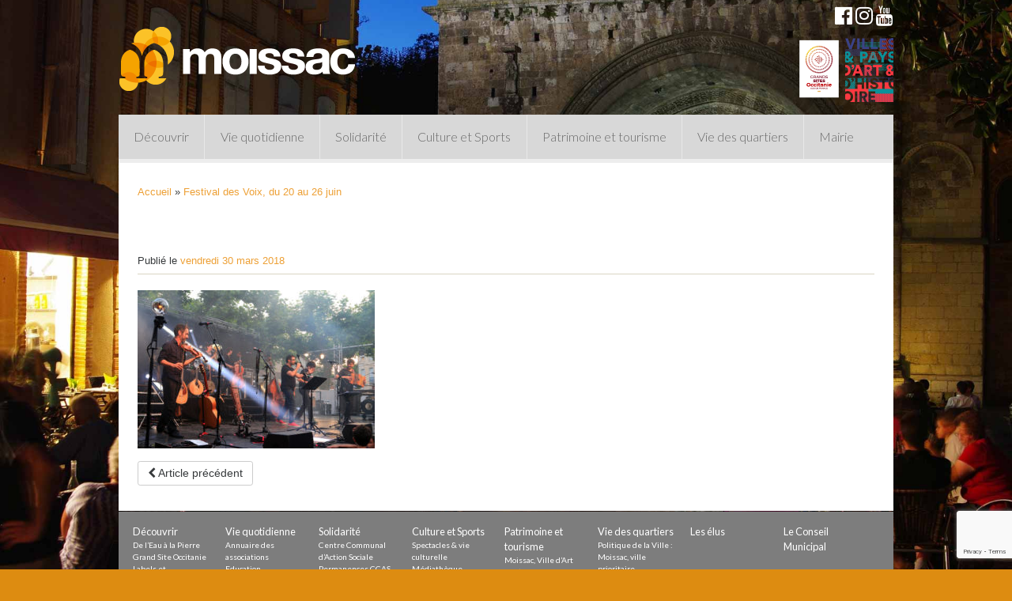

--- FILE ---
content_type: text/html; charset=utf-8
request_url: https://www.google.com/recaptcha/api2/anchor?ar=1&k=6LcrmMcZAAAAAJykUCz520xYqFsRtsYjqRdT4juE&co=aHR0cHM6Ly93d3cubW9pc3NhYy5mcjo0NDM.&hl=en&v=PoyoqOPhxBO7pBk68S4YbpHZ&size=invisible&anchor-ms=20000&execute-ms=30000&cb=i4aovor2obfe
body_size: 48859
content:
<!DOCTYPE HTML><html dir="ltr" lang="en"><head><meta http-equiv="Content-Type" content="text/html; charset=UTF-8">
<meta http-equiv="X-UA-Compatible" content="IE=edge">
<title>reCAPTCHA</title>
<style type="text/css">
/* cyrillic-ext */
@font-face {
  font-family: 'Roboto';
  font-style: normal;
  font-weight: 400;
  font-stretch: 100%;
  src: url(//fonts.gstatic.com/s/roboto/v48/KFO7CnqEu92Fr1ME7kSn66aGLdTylUAMa3GUBHMdazTgWw.woff2) format('woff2');
  unicode-range: U+0460-052F, U+1C80-1C8A, U+20B4, U+2DE0-2DFF, U+A640-A69F, U+FE2E-FE2F;
}
/* cyrillic */
@font-face {
  font-family: 'Roboto';
  font-style: normal;
  font-weight: 400;
  font-stretch: 100%;
  src: url(//fonts.gstatic.com/s/roboto/v48/KFO7CnqEu92Fr1ME7kSn66aGLdTylUAMa3iUBHMdazTgWw.woff2) format('woff2');
  unicode-range: U+0301, U+0400-045F, U+0490-0491, U+04B0-04B1, U+2116;
}
/* greek-ext */
@font-face {
  font-family: 'Roboto';
  font-style: normal;
  font-weight: 400;
  font-stretch: 100%;
  src: url(//fonts.gstatic.com/s/roboto/v48/KFO7CnqEu92Fr1ME7kSn66aGLdTylUAMa3CUBHMdazTgWw.woff2) format('woff2');
  unicode-range: U+1F00-1FFF;
}
/* greek */
@font-face {
  font-family: 'Roboto';
  font-style: normal;
  font-weight: 400;
  font-stretch: 100%;
  src: url(//fonts.gstatic.com/s/roboto/v48/KFO7CnqEu92Fr1ME7kSn66aGLdTylUAMa3-UBHMdazTgWw.woff2) format('woff2');
  unicode-range: U+0370-0377, U+037A-037F, U+0384-038A, U+038C, U+038E-03A1, U+03A3-03FF;
}
/* math */
@font-face {
  font-family: 'Roboto';
  font-style: normal;
  font-weight: 400;
  font-stretch: 100%;
  src: url(//fonts.gstatic.com/s/roboto/v48/KFO7CnqEu92Fr1ME7kSn66aGLdTylUAMawCUBHMdazTgWw.woff2) format('woff2');
  unicode-range: U+0302-0303, U+0305, U+0307-0308, U+0310, U+0312, U+0315, U+031A, U+0326-0327, U+032C, U+032F-0330, U+0332-0333, U+0338, U+033A, U+0346, U+034D, U+0391-03A1, U+03A3-03A9, U+03B1-03C9, U+03D1, U+03D5-03D6, U+03F0-03F1, U+03F4-03F5, U+2016-2017, U+2034-2038, U+203C, U+2040, U+2043, U+2047, U+2050, U+2057, U+205F, U+2070-2071, U+2074-208E, U+2090-209C, U+20D0-20DC, U+20E1, U+20E5-20EF, U+2100-2112, U+2114-2115, U+2117-2121, U+2123-214F, U+2190, U+2192, U+2194-21AE, U+21B0-21E5, U+21F1-21F2, U+21F4-2211, U+2213-2214, U+2216-22FF, U+2308-230B, U+2310, U+2319, U+231C-2321, U+2336-237A, U+237C, U+2395, U+239B-23B7, U+23D0, U+23DC-23E1, U+2474-2475, U+25AF, U+25B3, U+25B7, U+25BD, U+25C1, U+25CA, U+25CC, U+25FB, U+266D-266F, U+27C0-27FF, U+2900-2AFF, U+2B0E-2B11, U+2B30-2B4C, U+2BFE, U+3030, U+FF5B, U+FF5D, U+1D400-1D7FF, U+1EE00-1EEFF;
}
/* symbols */
@font-face {
  font-family: 'Roboto';
  font-style: normal;
  font-weight: 400;
  font-stretch: 100%;
  src: url(//fonts.gstatic.com/s/roboto/v48/KFO7CnqEu92Fr1ME7kSn66aGLdTylUAMaxKUBHMdazTgWw.woff2) format('woff2');
  unicode-range: U+0001-000C, U+000E-001F, U+007F-009F, U+20DD-20E0, U+20E2-20E4, U+2150-218F, U+2190, U+2192, U+2194-2199, U+21AF, U+21E6-21F0, U+21F3, U+2218-2219, U+2299, U+22C4-22C6, U+2300-243F, U+2440-244A, U+2460-24FF, U+25A0-27BF, U+2800-28FF, U+2921-2922, U+2981, U+29BF, U+29EB, U+2B00-2BFF, U+4DC0-4DFF, U+FFF9-FFFB, U+10140-1018E, U+10190-1019C, U+101A0, U+101D0-101FD, U+102E0-102FB, U+10E60-10E7E, U+1D2C0-1D2D3, U+1D2E0-1D37F, U+1F000-1F0FF, U+1F100-1F1AD, U+1F1E6-1F1FF, U+1F30D-1F30F, U+1F315, U+1F31C, U+1F31E, U+1F320-1F32C, U+1F336, U+1F378, U+1F37D, U+1F382, U+1F393-1F39F, U+1F3A7-1F3A8, U+1F3AC-1F3AF, U+1F3C2, U+1F3C4-1F3C6, U+1F3CA-1F3CE, U+1F3D4-1F3E0, U+1F3ED, U+1F3F1-1F3F3, U+1F3F5-1F3F7, U+1F408, U+1F415, U+1F41F, U+1F426, U+1F43F, U+1F441-1F442, U+1F444, U+1F446-1F449, U+1F44C-1F44E, U+1F453, U+1F46A, U+1F47D, U+1F4A3, U+1F4B0, U+1F4B3, U+1F4B9, U+1F4BB, U+1F4BF, U+1F4C8-1F4CB, U+1F4D6, U+1F4DA, U+1F4DF, U+1F4E3-1F4E6, U+1F4EA-1F4ED, U+1F4F7, U+1F4F9-1F4FB, U+1F4FD-1F4FE, U+1F503, U+1F507-1F50B, U+1F50D, U+1F512-1F513, U+1F53E-1F54A, U+1F54F-1F5FA, U+1F610, U+1F650-1F67F, U+1F687, U+1F68D, U+1F691, U+1F694, U+1F698, U+1F6AD, U+1F6B2, U+1F6B9-1F6BA, U+1F6BC, U+1F6C6-1F6CF, U+1F6D3-1F6D7, U+1F6E0-1F6EA, U+1F6F0-1F6F3, U+1F6F7-1F6FC, U+1F700-1F7FF, U+1F800-1F80B, U+1F810-1F847, U+1F850-1F859, U+1F860-1F887, U+1F890-1F8AD, U+1F8B0-1F8BB, U+1F8C0-1F8C1, U+1F900-1F90B, U+1F93B, U+1F946, U+1F984, U+1F996, U+1F9E9, U+1FA00-1FA6F, U+1FA70-1FA7C, U+1FA80-1FA89, U+1FA8F-1FAC6, U+1FACE-1FADC, U+1FADF-1FAE9, U+1FAF0-1FAF8, U+1FB00-1FBFF;
}
/* vietnamese */
@font-face {
  font-family: 'Roboto';
  font-style: normal;
  font-weight: 400;
  font-stretch: 100%;
  src: url(//fonts.gstatic.com/s/roboto/v48/KFO7CnqEu92Fr1ME7kSn66aGLdTylUAMa3OUBHMdazTgWw.woff2) format('woff2');
  unicode-range: U+0102-0103, U+0110-0111, U+0128-0129, U+0168-0169, U+01A0-01A1, U+01AF-01B0, U+0300-0301, U+0303-0304, U+0308-0309, U+0323, U+0329, U+1EA0-1EF9, U+20AB;
}
/* latin-ext */
@font-face {
  font-family: 'Roboto';
  font-style: normal;
  font-weight: 400;
  font-stretch: 100%;
  src: url(//fonts.gstatic.com/s/roboto/v48/KFO7CnqEu92Fr1ME7kSn66aGLdTylUAMa3KUBHMdazTgWw.woff2) format('woff2');
  unicode-range: U+0100-02BA, U+02BD-02C5, U+02C7-02CC, U+02CE-02D7, U+02DD-02FF, U+0304, U+0308, U+0329, U+1D00-1DBF, U+1E00-1E9F, U+1EF2-1EFF, U+2020, U+20A0-20AB, U+20AD-20C0, U+2113, U+2C60-2C7F, U+A720-A7FF;
}
/* latin */
@font-face {
  font-family: 'Roboto';
  font-style: normal;
  font-weight: 400;
  font-stretch: 100%;
  src: url(//fonts.gstatic.com/s/roboto/v48/KFO7CnqEu92Fr1ME7kSn66aGLdTylUAMa3yUBHMdazQ.woff2) format('woff2');
  unicode-range: U+0000-00FF, U+0131, U+0152-0153, U+02BB-02BC, U+02C6, U+02DA, U+02DC, U+0304, U+0308, U+0329, U+2000-206F, U+20AC, U+2122, U+2191, U+2193, U+2212, U+2215, U+FEFF, U+FFFD;
}
/* cyrillic-ext */
@font-face {
  font-family: 'Roboto';
  font-style: normal;
  font-weight: 500;
  font-stretch: 100%;
  src: url(//fonts.gstatic.com/s/roboto/v48/KFO7CnqEu92Fr1ME7kSn66aGLdTylUAMa3GUBHMdazTgWw.woff2) format('woff2');
  unicode-range: U+0460-052F, U+1C80-1C8A, U+20B4, U+2DE0-2DFF, U+A640-A69F, U+FE2E-FE2F;
}
/* cyrillic */
@font-face {
  font-family: 'Roboto';
  font-style: normal;
  font-weight: 500;
  font-stretch: 100%;
  src: url(//fonts.gstatic.com/s/roboto/v48/KFO7CnqEu92Fr1ME7kSn66aGLdTylUAMa3iUBHMdazTgWw.woff2) format('woff2');
  unicode-range: U+0301, U+0400-045F, U+0490-0491, U+04B0-04B1, U+2116;
}
/* greek-ext */
@font-face {
  font-family: 'Roboto';
  font-style: normal;
  font-weight: 500;
  font-stretch: 100%;
  src: url(//fonts.gstatic.com/s/roboto/v48/KFO7CnqEu92Fr1ME7kSn66aGLdTylUAMa3CUBHMdazTgWw.woff2) format('woff2');
  unicode-range: U+1F00-1FFF;
}
/* greek */
@font-face {
  font-family: 'Roboto';
  font-style: normal;
  font-weight: 500;
  font-stretch: 100%;
  src: url(//fonts.gstatic.com/s/roboto/v48/KFO7CnqEu92Fr1ME7kSn66aGLdTylUAMa3-UBHMdazTgWw.woff2) format('woff2');
  unicode-range: U+0370-0377, U+037A-037F, U+0384-038A, U+038C, U+038E-03A1, U+03A3-03FF;
}
/* math */
@font-face {
  font-family: 'Roboto';
  font-style: normal;
  font-weight: 500;
  font-stretch: 100%;
  src: url(//fonts.gstatic.com/s/roboto/v48/KFO7CnqEu92Fr1ME7kSn66aGLdTylUAMawCUBHMdazTgWw.woff2) format('woff2');
  unicode-range: U+0302-0303, U+0305, U+0307-0308, U+0310, U+0312, U+0315, U+031A, U+0326-0327, U+032C, U+032F-0330, U+0332-0333, U+0338, U+033A, U+0346, U+034D, U+0391-03A1, U+03A3-03A9, U+03B1-03C9, U+03D1, U+03D5-03D6, U+03F0-03F1, U+03F4-03F5, U+2016-2017, U+2034-2038, U+203C, U+2040, U+2043, U+2047, U+2050, U+2057, U+205F, U+2070-2071, U+2074-208E, U+2090-209C, U+20D0-20DC, U+20E1, U+20E5-20EF, U+2100-2112, U+2114-2115, U+2117-2121, U+2123-214F, U+2190, U+2192, U+2194-21AE, U+21B0-21E5, U+21F1-21F2, U+21F4-2211, U+2213-2214, U+2216-22FF, U+2308-230B, U+2310, U+2319, U+231C-2321, U+2336-237A, U+237C, U+2395, U+239B-23B7, U+23D0, U+23DC-23E1, U+2474-2475, U+25AF, U+25B3, U+25B7, U+25BD, U+25C1, U+25CA, U+25CC, U+25FB, U+266D-266F, U+27C0-27FF, U+2900-2AFF, U+2B0E-2B11, U+2B30-2B4C, U+2BFE, U+3030, U+FF5B, U+FF5D, U+1D400-1D7FF, U+1EE00-1EEFF;
}
/* symbols */
@font-face {
  font-family: 'Roboto';
  font-style: normal;
  font-weight: 500;
  font-stretch: 100%;
  src: url(//fonts.gstatic.com/s/roboto/v48/KFO7CnqEu92Fr1ME7kSn66aGLdTylUAMaxKUBHMdazTgWw.woff2) format('woff2');
  unicode-range: U+0001-000C, U+000E-001F, U+007F-009F, U+20DD-20E0, U+20E2-20E4, U+2150-218F, U+2190, U+2192, U+2194-2199, U+21AF, U+21E6-21F0, U+21F3, U+2218-2219, U+2299, U+22C4-22C6, U+2300-243F, U+2440-244A, U+2460-24FF, U+25A0-27BF, U+2800-28FF, U+2921-2922, U+2981, U+29BF, U+29EB, U+2B00-2BFF, U+4DC0-4DFF, U+FFF9-FFFB, U+10140-1018E, U+10190-1019C, U+101A0, U+101D0-101FD, U+102E0-102FB, U+10E60-10E7E, U+1D2C0-1D2D3, U+1D2E0-1D37F, U+1F000-1F0FF, U+1F100-1F1AD, U+1F1E6-1F1FF, U+1F30D-1F30F, U+1F315, U+1F31C, U+1F31E, U+1F320-1F32C, U+1F336, U+1F378, U+1F37D, U+1F382, U+1F393-1F39F, U+1F3A7-1F3A8, U+1F3AC-1F3AF, U+1F3C2, U+1F3C4-1F3C6, U+1F3CA-1F3CE, U+1F3D4-1F3E0, U+1F3ED, U+1F3F1-1F3F3, U+1F3F5-1F3F7, U+1F408, U+1F415, U+1F41F, U+1F426, U+1F43F, U+1F441-1F442, U+1F444, U+1F446-1F449, U+1F44C-1F44E, U+1F453, U+1F46A, U+1F47D, U+1F4A3, U+1F4B0, U+1F4B3, U+1F4B9, U+1F4BB, U+1F4BF, U+1F4C8-1F4CB, U+1F4D6, U+1F4DA, U+1F4DF, U+1F4E3-1F4E6, U+1F4EA-1F4ED, U+1F4F7, U+1F4F9-1F4FB, U+1F4FD-1F4FE, U+1F503, U+1F507-1F50B, U+1F50D, U+1F512-1F513, U+1F53E-1F54A, U+1F54F-1F5FA, U+1F610, U+1F650-1F67F, U+1F687, U+1F68D, U+1F691, U+1F694, U+1F698, U+1F6AD, U+1F6B2, U+1F6B9-1F6BA, U+1F6BC, U+1F6C6-1F6CF, U+1F6D3-1F6D7, U+1F6E0-1F6EA, U+1F6F0-1F6F3, U+1F6F7-1F6FC, U+1F700-1F7FF, U+1F800-1F80B, U+1F810-1F847, U+1F850-1F859, U+1F860-1F887, U+1F890-1F8AD, U+1F8B0-1F8BB, U+1F8C0-1F8C1, U+1F900-1F90B, U+1F93B, U+1F946, U+1F984, U+1F996, U+1F9E9, U+1FA00-1FA6F, U+1FA70-1FA7C, U+1FA80-1FA89, U+1FA8F-1FAC6, U+1FACE-1FADC, U+1FADF-1FAE9, U+1FAF0-1FAF8, U+1FB00-1FBFF;
}
/* vietnamese */
@font-face {
  font-family: 'Roboto';
  font-style: normal;
  font-weight: 500;
  font-stretch: 100%;
  src: url(//fonts.gstatic.com/s/roboto/v48/KFO7CnqEu92Fr1ME7kSn66aGLdTylUAMa3OUBHMdazTgWw.woff2) format('woff2');
  unicode-range: U+0102-0103, U+0110-0111, U+0128-0129, U+0168-0169, U+01A0-01A1, U+01AF-01B0, U+0300-0301, U+0303-0304, U+0308-0309, U+0323, U+0329, U+1EA0-1EF9, U+20AB;
}
/* latin-ext */
@font-face {
  font-family: 'Roboto';
  font-style: normal;
  font-weight: 500;
  font-stretch: 100%;
  src: url(//fonts.gstatic.com/s/roboto/v48/KFO7CnqEu92Fr1ME7kSn66aGLdTylUAMa3KUBHMdazTgWw.woff2) format('woff2');
  unicode-range: U+0100-02BA, U+02BD-02C5, U+02C7-02CC, U+02CE-02D7, U+02DD-02FF, U+0304, U+0308, U+0329, U+1D00-1DBF, U+1E00-1E9F, U+1EF2-1EFF, U+2020, U+20A0-20AB, U+20AD-20C0, U+2113, U+2C60-2C7F, U+A720-A7FF;
}
/* latin */
@font-face {
  font-family: 'Roboto';
  font-style: normal;
  font-weight: 500;
  font-stretch: 100%;
  src: url(//fonts.gstatic.com/s/roboto/v48/KFO7CnqEu92Fr1ME7kSn66aGLdTylUAMa3yUBHMdazQ.woff2) format('woff2');
  unicode-range: U+0000-00FF, U+0131, U+0152-0153, U+02BB-02BC, U+02C6, U+02DA, U+02DC, U+0304, U+0308, U+0329, U+2000-206F, U+20AC, U+2122, U+2191, U+2193, U+2212, U+2215, U+FEFF, U+FFFD;
}
/* cyrillic-ext */
@font-face {
  font-family: 'Roboto';
  font-style: normal;
  font-weight: 900;
  font-stretch: 100%;
  src: url(//fonts.gstatic.com/s/roboto/v48/KFO7CnqEu92Fr1ME7kSn66aGLdTylUAMa3GUBHMdazTgWw.woff2) format('woff2');
  unicode-range: U+0460-052F, U+1C80-1C8A, U+20B4, U+2DE0-2DFF, U+A640-A69F, U+FE2E-FE2F;
}
/* cyrillic */
@font-face {
  font-family: 'Roboto';
  font-style: normal;
  font-weight: 900;
  font-stretch: 100%;
  src: url(//fonts.gstatic.com/s/roboto/v48/KFO7CnqEu92Fr1ME7kSn66aGLdTylUAMa3iUBHMdazTgWw.woff2) format('woff2');
  unicode-range: U+0301, U+0400-045F, U+0490-0491, U+04B0-04B1, U+2116;
}
/* greek-ext */
@font-face {
  font-family: 'Roboto';
  font-style: normal;
  font-weight: 900;
  font-stretch: 100%;
  src: url(//fonts.gstatic.com/s/roboto/v48/KFO7CnqEu92Fr1ME7kSn66aGLdTylUAMa3CUBHMdazTgWw.woff2) format('woff2');
  unicode-range: U+1F00-1FFF;
}
/* greek */
@font-face {
  font-family: 'Roboto';
  font-style: normal;
  font-weight: 900;
  font-stretch: 100%;
  src: url(//fonts.gstatic.com/s/roboto/v48/KFO7CnqEu92Fr1ME7kSn66aGLdTylUAMa3-UBHMdazTgWw.woff2) format('woff2');
  unicode-range: U+0370-0377, U+037A-037F, U+0384-038A, U+038C, U+038E-03A1, U+03A3-03FF;
}
/* math */
@font-face {
  font-family: 'Roboto';
  font-style: normal;
  font-weight: 900;
  font-stretch: 100%;
  src: url(//fonts.gstatic.com/s/roboto/v48/KFO7CnqEu92Fr1ME7kSn66aGLdTylUAMawCUBHMdazTgWw.woff2) format('woff2');
  unicode-range: U+0302-0303, U+0305, U+0307-0308, U+0310, U+0312, U+0315, U+031A, U+0326-0327, U+032C, U+032F-0330, U+0332-0333, U+0338, U+033A, U+0346, U+034D, U+0391-03A1, U+03A3-03A9, U+03B1-03C9, U+03D1, U+03D5-03D6, U+03F0-03F1, U+03F4-03F5, U+2016-2017, U+2034-2038, U+203C, U+2040, U+2043, U+2047, U+2050, U+2057, U+205F, U+2070-2071, U+2074-208E, U+2090-209C, U+20D0-20DC, U+20E1, U+20E5-20EF, U+2100-2112, U+2114-2115, U+2117-2121, U+2123-214F, U+2190, U+2192, U+2194-21AE, U+21B0-21E5, U+21F1-21F2, U+21F4-2211, U+2213-2214, U+2216-22FF, U+2308-230B, U+2310, U+2319, U+231C-2321, U+2336-237A, U+237C, U+2395, U+239B-23B7, U+23D0, U+23DC-23E1, U+2474-2475, U+25AF, U+25B3, U+25B7, U+25BD, U+25C1, U+25CA, U+25CC, U+25FB, U+266D-266F, U+27C0-27FF, U+2900-2AFF, U+2B0E-2B11, U+2B30-2B4C, U+2BFE, U+3030, U+FF5B, U+FF5D, U+1D400-1D7FF, U+1EE00-1EEFF;
}
/* symbols */
@font-face {
  font-family: 'Roboto';
  font-style: normal;
  font-weight: 900;
  font-stretch: 100%;
  src: url(//fonts.gstatic.com/s/roboto/v48/KFO7CnqEu92Fr1ME7kSn66aGLdTylUAMaxKUBHMdazTgWw.woff2) format('woff2');
  unicode-range: U+0001-000C, U+000E-001F, U+007F-009F, U+20DD-20E0, U+20E2-20E4, U+2150-218F, U+2190, U+2192, U+2194-2199, U+21AF, U+21E6-21F0, U+21F3, U+2218-2219, U+2299, U+22C4-22C6, U+2300-243F, U+2440-244A, U+2460-24FF, U+25A0-27BF, U+2800-28FF, U+2921-2922, U+2981, U+29BF, U+29EB, U+2B00-2BFF, U+4DC0-4DFF, U+FFF9-FFFB, U+10140-1018E, U+10190-1019C, U+101A0, U+101D0-101FD, U+102E0-102FB, U+10E60-10E7E, U+1D2C0-1D2D3, U+1D2E0-1D37F, U+1F000-1F0FF, U+1F100-1F1AD, U+1F1E6-1F1FF, U+1F30D-1F30F, U+1F315, U+1F31C, U+1F31E, U+1F320-1F32C, U+1F336, U+1F378, U+1F37D, U+1F382, U+1F393-1F39F, U+1F3A7-1F3A8, U+1F3AC-1F3AF, U+1F3C2, U+1F3C4-1F3C6, U+1F3CA-1F3CE, U+1F3D4-1F3E0, U+1F3ED, U+1F3F1-1F3F3, U+1F3F5-1F3F7, U+1F408, U+1F415, U+1F41F, U+1F426, U+1F43F, U+1F441-1F442, U+1F444, U+1F446-1F449, U+1F44C-1F44E, U+1F453, U+1F46A, U+1F47D, U+1F4A3, U+1F4B0, U+1F4B3, U+1F4B9, U+1F4BB, U+1F4BF, U+1F4C8-1F4CB, U+1F4D6, U+1F4DA, U+1F4DF, U+1F4E3-1F4E6, U+1F4EA-1F4ED, U+1F4F7, U+1F4F9-1F4FB, U+1F4FD-1F4FE, U+1F503, U+1F507-1F50B, U+1F50D, U+1F512-1F513, U+1F53E-1F54A, U+1F54F-1F5FA, U+1F610, U+1F650-1F67F, U+1F687, U+1F68D, U+1F691, U+1F694, U+1F698, U+1F6AD, U+1F6B2, U+1F6B9-1F6BA, U+1F6BC, U+1F6C6-1F6CF, U+1F6D3-1F6D7, U+1F6E0-1F6EA, U+1F6F0-1F6F3, U+1F6F7-1F6FC, U+1F700-1F7FF, U+1F800-1F80B, U+1F810-1F847, U+1F850-1F859, U+1F860-1F887, U+1F890-1F8AD, U+1F8B0-1F8BB, U+1F8C0-1F8C1, U+1F900-1F90B, U+1F93B, U+1F946, U+1F984, U+1F996, U+1F9E9, U+1FA00-1FA6F, U+1FA70-1FA7C, U+1FA80-1FA89, U+1FA8F-1FAC6, U+1FACE-1FADC, U+1FADF-1FAE9, U+1FAF0-1FAF8, U+1FB00-1FBFF;
}
/* vietnamese */
@font-face {
  font-family: 'Roboto';
  font-style: normal;
  font-weight: 900;
  font-stretch: 100%;
  src: url(//fonts.gstatic.com/s/roboto/v48/KFO7CnqEu92Fr1ME7kSn66aGLdTylUAMa3OUBHMdazTgWw.woff2) format('woff2');
  unicode-range: U+0102-0103, U+0110-0111, U+0128-0129, U+0168-0169, U+01A0-01A1, U+01AF-01B0, U+0300-0301, U+0303-0304, U+0308-0309, U+0323, U+0329, U+1EA0-1EF9, U+20AB;
}
/* latin-ext */
@font-face {
  font-family: 'Roboto';
  font-style: normal;
  font-weight: 900;
  font-stretch: 100%;
  src: url(//fonts.gstatic.com/s/roboto/v48/KFO7CnqEu92Fr1ME7kSn66aGLdTylUAMa3KUBHMdazTgWw.woff2) format('woff2');
  unicode-range: U+0100-02BA, U+02BD-02C5, U+02C7-02CC, U+02CE-02D7, U+02DD-02FF, U+0304, U+0308, U+0329, U+1D00-1DBF, U+1E00-1E9F, U+1EF2-1EFF, U+2020, U+20A0-20AB, U+20AD-20C0, U+2113, U+2C60-2C7F, U+A720-A7FF;
}
/* latin */
@font-face {
  font-family: 'Roboto';
  font-style: normal;
  font-weight: 900;
  font-stretch: 100%;
  src: url(//fonts.gstatic.com/s/roboto/v48/KFO7CnqEu92Fr1ME7kSn66aGLdTylUAMa3yUBHMdazQ.woff2) format('woff2');
  unicode-range: U+0000-00FF, U+0131, U+0152-0153, U+02BB-02BC, U+02C6, U+02DA, U+02DC, U+0304, U+0308, U+0329, U+2000-206F, U+20AC, U+2122, U+2191, U+2193, U+2212, U+2215, U+FEFF, U+FFFD;
}

</style>
<link rel="stylesheet" type="text/css" href="https://www.gstatic.com/recaptcha/releases/PoyoqOPhxBO7pBk68S4YbpHZ/styles__ltr.css">
<script nonce="KBHpFbU6Q8ammmBwpMvr9A" type="text/javascript">window['__recaptcha_api'] = 'https://www.google.com/recaptcha/api2/';</script>
<script type="text/javascript" src="https://www.gstatic.com/recaptcha/releases/PoyoqOPhxBO7pBk68S4YbpHZ/recaptcha__en.js" nonce="KBHpFbU6Q8ammmBwpMvr9A">
      
    </script></head>
<body><div id="rc-anchor-alert" class="rc-anchor-alert"></div>
<input type="hidden" id="recaptcha-token" value="[base64]">
<script type="text/javascript" nonce="KBHpFbU6Q8ammmBwpMvr9A">
      recaptcha.anchor.Main.init("[\x22ainput\x22,[\x22bgdata\x22,\x22\x22,\[base64]/[base64]/[base64]/[base64]/[base64]/UltsKytdPUU6KEU8MjA0OD9SW2wrK109RT4+NnwxOTI6KChFJjY0NTEyKT09NTUyOTYmJk0rMTxjLmxlbmd0aCYmKGMuY2hhckNvZGVBdChNKzEpJjY0NTEyKT09NTYzMjA/[base64]/[base64]/[base64]/[base64]/[base64]/[base64]/[base64]\x22,\[base64]\\u003d\\u003d\x22,\x22w79Gw605d8KswovDukPDvkU0dWNbwrTCrSrDgiXCkTdpwqHCmALCrUsSw50/[base64]/[base64]/DtGjDu8KtwrM1woTCo8O5wr1ZbzZTCsOHZFcHwq/CqxF5TDFhSMONY8Ouwp/DnBYtwpHDlhJ6w6rDvMOnwptVwo/CjHTCi1PCpsK3QcKyAcOPw7oYwpZrwqXCsMODe1BnZyPChcKJw7RCw53Clzgtw7FwCsKGwrDDoMKIAMK1wpfDt8K/w4MYw6xqNGlLwpEVGQ/Cl1zDpMOHCF3CrFjDsxN/D8OtwqDDsWAPwoHCrcK+P19Rw4PDsMOOdMKxMyHDqwPCjB48wplNbA3CgcO1w4Q1Rk7DpS/[base64]/wqBwwonDoEjDnMOsw4g0I2Zpw7fDhcK7w79xFD5dw53CkXfCnMOzasKKw4TCvUNbwoRgw6ATwpnCosKiw7VmaU7DhA3DhB/ClcKrVMKCwos0w5nDu8ObHD/CsW3CsH3CjVLChsOkQsOvTsKva1/DrcKZw5XCicOqasK0w7XDmMOdT8KdFsKXOcOCw6BdVsOOEcOew7DCn8K9woAuwqV2wqEQw5Mjw7LDlMKJw6zCm8KKTgEEJA13VFJ6wrUGw73DusOnw4/Cmk/[base64]/DucKwAhJEwqABw7BCwovDvcOkf1Y2fcKrw4XClQTDiDzCm8KKwpLClWJpfQAXwpVkwqPCrkbDpW7Ciw5rwqrClRTDg2DCsT/Dk8OVw5MJw4p2NkXDgcKEwqcfw40PM8KLw5LDpMOww6zDpR5swq/CosKWPsOwwpzDucOhw5tSw7vCiMK0w4Mywo3Cm8O8w6xLwp7DqFolwpzCosK5w7RXw7cjw44scsOEehbDvl7DjcKPwp5dw53CtMOcfnvClsKEwrzCqUtDG8KkwpBLwqXCrsKQJ8KHLwnCrRrCvCzDukkeNsKnUTHCnsKBwqFXwrIhYMKWwrTChB/DisONEl3Cv1Q0IsKocMKcZX3CnRfChHHDsG9YSsOGwpXDhQRiKjlrWhZLXWhpw7x1L1LDtlzDmcKMw5/Co0owQ0fDoTICO0XCvsK4w40JU8OSTj4Wwq0VKnhmwprDm8OJw7/DuyILwpkofTwYwqdJw4HCgx5PwoRHC8KGwoLCu8Opw4E5w6ppMcOEwrHDnMKMOsOkwojDjH7DhC3CuMOHwpPDnxwxNy1/wr7DkS/Dt8OSUH3ClBYQw7PDlSXDv3IOw5EKwofDhMO5w4VdwqrCsVLDjMOrwqFkNAowwrIoCcKuw6vDg0fDoknCsTDDtMO9w59RwpbDhsKlwp/CjyIpSsOlwp7CiMKNwqEeCWzCtsKywrk5TMO/[base64]/[base64]/wp8Uw5DCmhVswpYDw4TCkCZcWcKwOMO9wqfCiMO0Uxwiwq/[base64]/DsMK5w5PDn2vDtFzCp8K3w7Ukw4TDikZrB8K/wq8hw5jCkwnDkxTDq8Odw6rCmEnCvMOMwrXDmEXDtcOKwprClsOWwp3DtlIMXcKQw64Bw6PCtsOkUWXDqMOvVH7DrC/[base64]/Dkw3ClloZwq7Dvx9Xw4vCkwfCtsOfw6YyaRUgNsKkekHDh8Otw5URTjbDuXAMw6/Cl8O/YcOqZg/[base64]/[base64]/Dny4Zw5kIBwLDpQguwpNWwqRiD8KROSFaw5RwVsOuFVU8w5Nrw7PCs08aw6ZKw7dvw5/[base64]/Dn2fDgUcnfgQLw7zDoGfDsDFjw7bDlAEuwqI/wqYrAMOFwoF+BXPCusKbw6s6XAs/[base64]/[base64]/CkcKMFFHCiFTCtkIgwqnCpnp6KsK/QjpyFXRiwr3CgsK6IW9yWijCq8Kvwr5uw5TCgsO7IcOZXcKPw5HCjR9iMlnDrS4Pwq4rw4fDg8OpWxYlwonCmEVBw6bCrcO8P8K3cMKjcBd1w6zDryjCk0fCkFRcfcKUw4J4d3IVwrJ0TjLCuBE6dsKJwrDCmwFzw5HCuAnCg8O/wprDrRvDmcKjEsKlw7vCpy3DpsOYwrTCnUTDuwsFwokjwr8RIX3CkcOUw4/DlsOvWMO/NA/[base64]/DmMKzR8OUMVHCq8K/GXk7LC3CmwhBMC/[base64]/NcO6TsOCw79/wqcjw4LDqMK7CcKlwoladhEOVMKxwp5eBkgSMx8zw5bCn8KOGcKIE8KaMj7Cj3/Ci8O+W8OXL0dGw53DjsOcfcKmwpQ9O8K3M07ClcKdw4TCj0jDpi9Xw4/DlMOgw48uSWtEC8OIPRnCmjDCinsgw47DlMKtwpLCoA3DuS8CejVZG8KHw6oHQ8Oxw7N8w4FxaMKpw4zDu8OXw5gdw7fCszxxCQ7CusOOw7h6T8KJw7DChcKOwq/[base64]/EDEUw61Gw6zDv8O4A3rDp2PCuTgow7vClsKdNsOdwrsfw71hwqLCgcOKS8OECkLCtMK0w6bDnEXCjX3DscOow7FBA8OmFFBCUsOwHsOdU8KlbRV/[base64]/DvsOuTsK+E1DDtSsRw6BVR8Klw4AMw6MJLsOgFgTDlcK3aMKGw7HDisKDREwiMcOiw7bDgHUvwpLCs2DDmsO0EsKYSQXDuibCpiTChMOvdU/[base64]/Cl0Y2wq/[base64]/[base64]/CpxPDnMOcw5MUZXMewrBiw4pcwrDDkhXCtMOYw6E+wrAnwqDDlG1+ZEbDnALDpmkmCSk/[base64]/[base64]/DtUPChsK9w5vDlG3Do1lAw7oawoQ5AcOyw4TChlp0w5fDjk7CtMK4BMOWw7oZOsK/eQJDKMKHw4JAwp7DmA3DtsOsw4TDg8K7wqUCw4nCsn3DnMKaF8KAw6TCjcOYwprCj3HCiF1/N23CujMkw4IMw7/CuC/Dq8OiwojCuSNcPcOFw6/ClsO2HMOUw7o7wo7CrcKQw6nCkcOUw7TDg8OcFkYuTyFcw7pJMcK5csKqQiJkcgdTw5LDt8OYwphtwpDDu2wGwrUZw77CphfDl1I+wrXDnlPCiMO5WXFGIivDosOuLcO6w7cjKcKBw7PCnXPCqMO0B8KcGGXDh1Avwr3CgQvCtBAVacKWwo/[base64]/DvlDDpFAeP8Omw7FvSsKULAPCnkfDthpPw6sSChPDkcK3wrkVwqfDl23DrHg1HQd4EsOPVjIIw4Z6MsO+w6t/woZxdE4vw54sw7vDh8KCHcOYw7PCngXDjUEuYnXDscKyDApGw5nCnTrCjMKDwrQwSi3DqMO1NEXCl8OVA1IPV8KsfcOSw7BXWXTDicO7wrTDmSDCt8KxRsKHa8KtXMK6fzUNEsKRwrbDkwQ0wp8wDljDlT7DsDPCusOSDw1Nw4/DmsKfwqnCgsOWw6YgwpQwwpoZwr5fw70rwofDiMOWw40/wotJVUfCrcKswoc0wqVsw6tmEMKzJsK7wrvChMO/w68TBGzDhsO4w7TCnH/[base64]/wpPCjjkZwqAww6/CjwrDrSYzM8KVEMKOfy9ww4kmRsKaHsOJLB9NJFvDjyDCkWHCsx/Ds8OiQMOKwrHDgQtawqMwQcKgIyLCjcOsw7Z1S1Rtw7w2woJgTsOzw484DG3DsRBhwoFzwoQiUHw/w7rClsOXXV3DqDzCvMKTJMK5K8KvFjBJSMK8w7TDpsKhwrpSZcKjwq1tDzYbXxTDpsKKwrRPw7UoLsKWw60ZBWl+PwvDiQt1wqbCssK0w7HCp2l4w5AjZDzCt8KcHXMpwqzCisKfCntLNz/DhcOow791w7DDjsK4V14fwp4ZYsO1bcOnSDrDmncZw6Z9wqvDrMK2NsKdTjswwqrDs39QwqLDlsOqwo/[base64]/[base64]/wrLDvUPDh2sBwpLDosOcccOZw57Cnn/DvcOWw6PDiMK4BcOpwrfDlQtLw7ZCDcKvw6/DrWNpJ1XDgQQJw5fCgMKhWsOFw5rDgMOUOMK8w75XcMOqb8K2EcK3GnISwrxLwpM9wqV8wpnDsGptwqplHnvDgHQHwp3CnsOkCgUhTFxoRRLCksOmwpfDuHQuwrcxEQhDIU59wpUBb1gOEXAUMn3CoRxmw5vDggDCpsK/w5PCjXBDEUoewqDDo3jCuMOXw5NHwrhhw5PDisKWwrMYUkbCs8KqwpQDwrxYwrzCvcK0w6/DqEplWhBww5JbNVYRWCPDg8KSwo5yD0MZfkULwqbCikLDh23DlizCiDLDtcK7bjQPwprDoEcHw4/Ct8KbUT3DgcOqK8KowoxLbMKKw4ZzLBDDknjDv1bDqmIEwqtBw759fcKWw6QfwptpLxsFw6jCqzHDm0Uaw4pcUG/Cs8Kqagsnwr0zbcOaasOKwpnDtMOXV09swr0xwqsnF8Orw6cfA8K1w6J/a8KFwpNoa8OmwqQrGcKKMsOGCMKBMcOTM8OKNzXCtsKQw7BOwqPDlD/ChEXCtsKawpIZV3wDCFfCssOkwoDDrgLCqMKkasKDQnZGS8OZw4FONsKkw48WbcKowrlrZMKCL8OKw7hWJcKLG8K3wrvCvS4vw7Q4bTrDm2/[base64]/[base64]/MxoHw6XDl8Ksw4/DugTDizfDqmnDoMKQw5VawqZnw5/DkSnDnW0Pwop0NCLDusKmYzPDv8KlbiDCv8OWcsKzVBfDksKpw7zChFwcLcOhw47CvgA0w4FIwqjDkwkkw4Q3URJ4aMO8wpRew5kaw58eJWJ8w4cYwqFEdUYzFMOrw6rDg11Bw4dLTBcTTljDiMK0w6dIWMKAdsOXJcKCeMKSw7DCoQwBw6/CjMKLNsKVw4x3KsO+CzlkD0NTwqdrwqV6A8OkLUPDui4SDMOHwr7Di8KHw4AkXB/ChsOPFBFWKsKkwrHClcKpw5nCnMOVwojDvcOEw4bCmFExYcKcwr8OVhwjw5nDiDrDg8OYw7rDssO8U8ORwqrCtsO5wqfCqQZowq0JdMObwqlIw7Efw5zCrcOXLGfCtwzCgwZewroJMcOBw4jDusK6RMK4w6PCvsK/wq1JNhPCk8OhwqvDq8KLPFTDplkswpPDrjB8w57CiXfDpQdXYQZLXsOMDV5kVBDDoUvCmcODwoPCg8OwMEnCsm/CsAwySSLCrcOxw6hHw7dswq9RwohzbCDCplPDvMO5AMO8CcKzaT4Ew53Cgm0Uw4/ChHbCrsKSccOZOlnClcORwqzDmMKPw5QBw4TDksO2wqPCkFwxwrRQGS/Di8KLw6jCucKBaS8EImUywoo+fMKjw5xMB8O9worDqsOiwpDDrcKBw7wUw5vDlsO9w4hvwpAawqDCoxYqdcKaYlNMwozDvMOVwo5Hwpl5w5jDo2MVB8KeS8OaK1p9UWFzeUAvYVbCpBXDrVfDvcKgw71ywpnDtMOSA047THh/[base64]/Ch8OcYMKgwr1zHC3DgsOFLcOjwrRgwoJmw60/I8K1TU18wr9cw5ArS8KUw7vDiXEkfMO/RTRiwrzDrMOKwrouw6c6wr4swrHDpcKRQMO/DsOfwo93wqDCr0XCnMOETHV9SMOqJMK9U1pfVGbDnMKaX8K7w4YOOsKQwoZRwptLwoF1TsKjwp/Cl8KtwoA2OsK7QsOzXhfDh8Kowp7DksKDwozCn3JaH8Kuwr/[base64]/Du8OfwobCisOcUcKQfMKLVMO8w551wqd0w7Fsw7jDisOGw7MPa8O0emjCpBfCvxvDqcK/woLCpnnCjsKlJWh4UBjDoCnDlMKpWMOnY3LDpsKOCVh2AcOUcgXCscK/LMOKw4l5Skomw5bCq8KEwobDug0QwoXDqcKsaMOjesObBRvDo2xqRDfDgHLCpl/DmipKw65qI8Otw5BaD8KTW8K3AMO4wpphDgjDlMOew6NtPMOiwqJDwrLCvQovw7jDozleQn5aUzTCrsKlw7dTwq/[base64]/ColQRwpXCtsOFDsKtIhcewoLDh8KNL1rDosKgA1zDjk/Cs2zDqyJ0X8OQAMKEFcOww6Few50/wpfDgMKTwpHCnzXCtMOKwqcbw73CmETCnXxVLAkIRz7Dm8KlwogMIcORwrlKwrIrw58af8KVw4TCsMOJXhBbIsOIwpRxw7TCrzZbF8OvajzChMK9DsO2T8OHw7lIwopqd8OeZMKPMsOFw43DpsKww4/CnMOMDzbCksOCwrAMw6TDgX1zwrp0wrXDjThbwpLDukZpw53CrsKIKzp5E8O0w5V+Mw3DrU/DhMK2wrc5wrHCnmnDtMKNw7AieBklwrIpw4bCh8KdcsKnwozDqsKSw5cYw67Cn8KewpU3M8K/[base64]/CgAF7P8OZc8KGUFkSw65wFsO0H8KXesOxwqUuwr15X8O/[base64]/wpRZfcOrw6FVw7/[base64]/wpXDkwfDssKsw7vCrsK1wrJUXsKSwpDCjjsdw6vDrsObUgfCnCY1MQTCvGLDtMOOw5dPLHzDrkvDtsKHwrgEwoTCllLDgCQewrPCmH3Cg8OMRXQeNFPCmhHDn8OwwpTCrcKTSSvCmGvDssK7UsOgw7vDgUJuw7xOM8OTdyFKXcOYw5EIwo/Dh05mSMK2Wzdvw4bDsMKkwrTDtsKkwoLCuMKMw6psMMK5wpdVwpbCtMKHPmMNw4LDisKxwo7CicKfHMKjw4UQJlBdw5o3wp5WZE5Nw6wCI8KcwqcAKBfDvR1WEX3CpsKhw5nCncOnw7xnaBzCpwvCth3Dq8OTNwrCrwHCvsK9w4ZEwrLDmcOQdMKAwo0RNgk+wq/DosKEXDo2PMOGUcKoPkbCrcOYw4JXNMO9RQAAw4nDvcOqC8OBw4zCukDCoUZ1eS4rZnXDlcKcw5fCuGo2WcOLHsO9w6/DqsO0DcO4w7EiOsOWwrA7wppuwoHCo8K/[base64]/DhcOoG28Gw7BAGjBFNcOhOsOsV8KPwogLw5lpHU0Gw5HDgwkKwoMjw7DCqxcbwpLClMK1wqnCuihJWwpHWDrCv8ONCgA9woZBUMOPw51AVsOSKcKFw63DvwPDvsOBw73Cmw13worDrwTCkcK/fMK7w5jCjkhew4R8PsO7w4VMG27CpE9kQMOIwpvDvsORw5HCsV5Ywo0VHgHDuSXCtWzDoMOsbFsyw6fDt8O9w6zDv8KHwr/[base64]/DhcOTw5/CssKiw6oLw5odMMKbwp/DnR/DhEUvw79Yw6l1wqLDvWsgFlZJwqtEw7LChcK4bm4AdsOjw48YEncdwoElw4ZKL3I5w4DCjlTDrnA8YsKkTh3ClsOVOg18HWHDh8O6wqfCnywHVcOow5zCiToUKVrDvTDDp1oJwrRnDsKxw5fCg8KVJQYMw4/[base64]/ZTDCrB3Dkws3w5t2wprDpsKhw6XCnsKQw5jDoQdoWcKFeE4sS0fDo1oswrDDk27Cg2HCrsO/wqxrw6cGA8KbY8OkQcKhw647YxHDjcO0wpFUSMO2Uh7CrcKTwpLDsMOuUSnChTodTMK/wrrCkWfCiS/CnyvDt8OeEMOow7AlLsOgJlMcHsOaw53Dj8KqwqB5fU/DksONw5nCnWjCkgbDhgIkZcO1RcOCw5HCncOLwp7CqSbDtsKZGsKvDljCpsKrwoVOSWXDnwbCtcKQbhFuw6h4w49sw6Bhw4PCusOyQ8OJw6zDncOyV04OwqEqw7QibMOSWi9CwpQSwp/CtsOWciBVNcODwp/CgsOrworCvD4JBcOkC8KleSMaUkPCoFMew5XDjcORwr7CjsK2w4nDm8KowplvworCqDIrwqEuNTdKYcKPwpfDmQTCoAzCriNDw5PCjsOdKXrCojhDXVLCumXCuEAmwqUyw4HDpcKpw4LDqk/DvMKFw7DCusOcw7JgE8OMJcOWEBlwFnAifMK9w4dQwpZ9wqIiw68zw6NNw6stw7/DusKGBwluwqVxJyTDlsKZBcKuw6fCq8KaHcOtD2PDoDTCisK2ZSHCncKkwpXCnMOBRcOVVsOZMsKCTzDDvcK+UQkTwo9yLMOWw4hZwpzDicKnHzp/wqwabsKkbsK9PjTDrVTDv8KzB8O4UsO9dsKsTDtqw48qwqMPw5FEcMOhw7LCsk/DtsOfw4XCj8KQw5vCucKmw6XCnMOQw7/CmxNCdldCcsOkwroUemrCoSHDpGjCs8KXC8Kow48JUcKLCsKtfcKVdGdWJ8O4DUt6G0fChjnDlBRwIcOPwrfDqcO8w44hEFTDoFk/[base64]/wqx3wp5pEMOOCcOnM8KkJXPCglDChcOsa3pjwrRSwqkvw4bDvV0GSHEdJcOmw4djbHLCq8KyWsOiIcKww5Fcw7bDiy3CmRrCuibDh8OWGsKFB1dqGDdmIcKfE8KiOsOzI0gMw67Cqm3DhcO+WsKtwrHCg8O1wpM5bcO/wpjCpQPDt8K8woXCkVZsw4puwqvCkMK3w5PDiT/[base64]/DpgAEwq7CoWcdw4cUw70sw6sKw7jCusKcKMK7wqoHbHh8wpDDiWTDvsOsVSt/w5bDpRgCQMKaHgZjOEtPbcOOwrzDnsOVZcKKwqjCmyzDswPCvTB3w5DCtQfCnRnDusO1JFsrwpjDuhvDiH3DqMKTSCwbU8KZw5V3BzvDnMKww5bCr8KIV8OTwoQSThw5YHbCpz3DgsK1OsK5Sk/Cj0ZWdMKHwrJpw4V9wr3CtsO2wpTCjsKXNcOaeB/DlMO1wpbDoXdgwqw6ZsOyw6NdfMOANRTDknzCuCQlMMKge1rDjsKwwqjCgynDvzrCicKEaUh/[base64]/DpB8iwq0Ww55twqRuwoRnaMKOKFt6KGrCiMKcwrJnw7gkM8OJwolnw6jCsmrCoMK0UcKvw7jCmMKSPcKZwpLCsMO8TsOLLMKmw73Dm8ONwr8vw5lQwq/CvHYcwrTCsAnDiMKJwrtYwovCoMOzUn3CgMOtCxHDoV/CucKSLCrDk8O0w6/[base64]/Dn03DtMO6OBbDsSHCqsOew7kyOxDDrhBxwqgswrYob17CscOjwqlLcVTCtMK9EzPDkEJLwpzCgB/[base64]/DvsKSwp7DmxPChcK0fHnDq8KlwqrDgMKQw7XDn8O1FAvCm3DDisKXw73CkcOMHMKzw5DDqhgiIwAQR8OgdQlaNsO1IcObIWlTwp7Cg8OSa8KJX0gYwrLChlACwqE5B8O2wqrClWlrw4EdE8Orw5XCr8OAwpbCpsKBCsKgfSVMAw/DuMOyw4I6wrBqUnM2w6TDjFTDhsKpw53CjMOTwqfCocOqw4wTRcKnXwTCq2jDgcOCwopCOMK4P27CjyrCgMO/w6XDksKlfwnCjMOLMwvCuGoRecKTwrbDgcKnwok9F0kIWWvCqcOfwrs4d8KgPHHDucK2MG/[base64]/KGLDhMKOw6FAAjA+b8KQwq7DvmHDrsOQNnzDrjpYFiBtwonCiDEbwpASZk/DvMOZwp7CnRPCjlrDtC8Zw5/Dk8KZw4cnwq5KeGzCicK4w67DncOQVMOBDMO1w5FTw5oQXgXDgMKpwovCiCI+JWvCrMOAX8Krw5x7wrzCoEJtQ8OWGsKRSUnCpmIZEkfDgl7DpsOhwrUCbcKVfMKNw4dcNcKpDcOFw7/CmVfCgcKqw6oBMsO7TWo2e8OGwrrCm8O9w5rDgEUNwr1NwqvCrV5eHgJ3w6nCnALDlgwjTAwXFxBYw6XDtTptEgB6K8K6w4AEw5nCksOIYcOTwqJKFMKoDMKpel4tw7TDqSnCrcKSwqHCg2/[base64]/Cq34Xw7DChHhPVHVpIE3ClQ89KMK5d1PCo8K9TsOswrojNsK/w5HDk8OFw67DgAXDnCglIA9OKHQBw7nDojh2VS3CvTJ0wqrCk8K4w4ZQEcOtwrXDtkYzJsK4EBXCvFDChwQVwqHCmsKsFS9Yw4vDrw/Cu8O7EcK6w7YuwoMzw7gCU8O/MsOmw77DhMKcMgxww47DnsKvw4QIeMOkw4nDjCHCmsOWwrkKw4DDlcONwrbDoMKZwpDCgcKLwph/[base64]/DtcK9w7/[base64]/[base64]/DkE7CgsObSsKpw7zCh8KHdMKRPMOGeQbDn8OsZlrDmMKHEsO2dWnDs8KnccO4w7IIVMKhwqnDtC5Xw6hnQiUZwrbDlk/Dq8OEwq3DosKHNBFRw6fCi8Oew5PDsibCo3RDw6h4ccO9McOKwonCgcOZw6fCpm3Dp8K9LsK9CsKEwoLDlmJiTWZpV8KmTcKAD8KBw7/CgcOPw6E/w6Yqw4PCoRZRwr/CgRjDkFnDmh3DpEZ/w5XDuMKgB8KYwq9LYTklwrvChsKncRfDhjNNwokMwrQiEMOAJxEyFMOpaU/[base64]/CusKowq47wqHDmybDlxlrw5hTQsKMwq3CrRbCisO5wr/Dv8OEwqgYE8OOw5QmO8KNDcKwbsKlwovDjQBcw6l+QkkHI0YfEjXChsK1cg3Cs8Ord8OLw6/Cgh7Dn8OvcQ55VsONaQA9TcOrIzPDlyEHEsK6w4/[base64]/DmsKawqZ6w5PCpEBQwqvDgmksw5/[base64]/Dn8Odwr3DpsOFVcK7w7XDh8Kmw5JbJ8KCAsOhw6cgwpl9w6J4wq1ywqPCvcO5w7nDsUd5YcKfKsK9w6VuwpbCqMO6w7AhXgdbw7zCu0BNMlnChHk9TcKOw4sJw4zCgQhMw7zCv2/DhMOCw4jDhcOiw7vChcKfwoxiU8KjIgHCqMOtG8KzJcK/wr8Jw63Dr0o7wo7DqXJow6fDpCp8YyDDsxTDsMKTwqbCtsOXw59BTzZqw7LCs8Kfa8KWw5ZPwo/CsMOyw4rDn8KGHsODw4rCjW0yw5ECfg0Cw6UiUMKOXzlVw6YIwqPCrEMXw6LCm8KkKTVkcx/DjyfCvcOVw5DCt8KPw6VSR2ZswozDmA/CksKORENew57CgcOuw4YPbX49w4rDvHLCmMK7woI2WMKVRsKDwoPDrDDDkMOewoMOwp89XMOAwpkIEMK1w7nCucOmwr3CpFfChsOAwqZvw7Bvwpl8IcOaw5N6wq7CnxN5DBzDocOQw4N/fDofw77DnRPCmsK5w6gqw6fDjgPDmwBCWEXDgGTDg2MubnnDkzfClsKpwojCncKSw7wlQ8Ood8Ojw4LDtDrDiQjCjCnCnETCuWXDrMKuw7tBwp8ww5lOO3rCv8OkwpnCoMO6w6rCvmXDpsKGw7NUHQpuwoABw6dZUUfCrsOaw6huw495NwrDhcO/fsKxQkw9wpZ5HGHCvMKdwqjDjsOPXnXCtQvCiMO4Z8KbD8KDw4rCpsKxPFhCwpPCjcK5LMKDORvDoHTCv8O+w7g1CDDDmSXCsMOiw43CgUs+S8OKw4MAw4I0wpMQRD9NOjUXw4HDrDkyJsKjwpVpwphLwqfCvsKHw7fCqlIwwpQDwqsFaGpbwq9Bw542woHDrjE/w6DCqsK0w5VUKMKWQ8Oow5EMwrXCiEHDs8O4w6HCucKBwpYWOcK5w6kDb8O/wpjDtcKiwqFpcMKWwrxpw7/CnRfChsOEwpZDOcKIfV5Ow4PCg8KGLMO9fX9FRMOrw7RnQsKldsKlw7EXJRJSfsOdMsOJwpZhOMOHT8Ktw5INw5nDgjbDp8Odw7TCoXTDscOjIUHCrsKbCsK7R8Kkw4jDhVlBBMK/w4fDqMKrI8KxwroPwoDDig19w6BCM8KdworCk8KsRcOTW2LChGETcSdoVjzDmxvCh8KAUlQEwpzDonp2w6LCscKrw6nCtsOdNEvDtyLCt1PCrEppZ8OABQF8wrfCmsO8UMOQH2hTUcKZw50Hw4vDjsODdcKlTk3DgQvCl8KVNMOuEMKdw4cww5/CsjVkbsKOw7ZTwqlHwpJDw7ILw7UNwpfDvsKxCWbDiw5nT3nDk2HCmABpfjwXw5Aew5LDjcKHwqswTMOvLhJkY8OQKMKuCcKowr5lw4oIecO/XUhjw4XDisKbwo/[base64]/ChcOUAFZhw4TDtx10P2LCoMKzG8OJGcKowqV0bcKlOMK1wqIIc3pxG1FYwrnCsWfCnXFfBcOZS3/DqcKPJUrCtcKnNMOtw612MVzCmDZLdx7DoEZxwpdaw4PDp04uw6oUdMKLAQ0CNcKVwpcqwr5ZRQlVB8Oow7EMRsKsX8KAe8OyfizCuMOlwrJhw7zDiMOHw6TDqsOcUgHDmMK5I8OxLsKbBVDDpybDrsOMw5rCr8Ovw5k/w73DocO/w4/DocO4eng1DsOuwooXwpTCu0MnSGfCoxBVEcOwwpvDhcOywolqeMK8F8KHd8KHw6fCuh54L8Obw6vDvVjDncOvSygzw73DpBopFsKyclnDr8KQw4Y7wqlYwpXDmwdGw63Du8K2wqDDvG9nwqDDhMOGIEgdwoLCmMK2acKbwqh1VVVlw712wr/DmVcbworDgAtVYTDDkyrCiWHDr8KRAMO+wrc9cXbCrT/[base64]/w57Cik5CO8KTMcO9F1bDisORQ8Ozw6DCsQgnMXdPNEgxMzA8w77DsAJxc8Oqw4HDvsOgw7bDgcO3TcOzwofDlMOMw5DDhQxhUsOcah/[base64]/csO9V8OEw5Zmfwdzw4YfwpzCsBLDtMOkwp1cbzrDssOdSFjCuy8ewoNeQzZHGARgw7PDnsOxw4/DmcKkw7jDoQbCg34RRsOywoFxFsKZOHnDom5jwoHDq8KZwqvDpcOmw4rDohTDjQ/CpsOOwrUTwoLCqcKoWkJpM8KYw4DCkC/[base64]/DiSFBNMK1Y2UDRWbCosOPwpbDv2UKwr8CNGIuNmd5woRdVSpnw7cLw74EfUFxwrHDksO/w6zDmcK8w5ZJHsO3w7jCkcKjNUDDvB3CjMKRK8OBe8OMwrbDiMKnXSJsY1/CmXY+EcKwUcKlNHkNYTYyw7Bew7jCucKSOWU6CcOEw7fDpMOMMcKhwrrDu8KNA2HDk0dnw6gFAEpPw51Pw6PDvcKBVMKgagsCR8K+woo7S1hRW0zDqcOsw54Qw5LDqAHDmE82ImBYwqR7wq/DoMOcw5oswpfCmwXCqMOfDsOfw6nCksOQfhLDkTfDicOGwpVySSMYw5ggwo59w73Ctn/[base64]/DocOKwpzClMKnw5Q/wophJMKICsOpw7nCtsKzwqDCj8OXwqsvw4DCngxcPDItfMOFwqEsw7/Cs3LCpSnDpcODwqPDiBXCqsKbwqZVw4bDhWXDgRUuw5NfNsK0d8KnX0jDj8KuwqVOHMKFSCQNb8Kaw4hvw5XCjFzDssOiw6o9OVE4wpsmYERzw49ZVsOtJErDocKjdm3ChsK3FsKyPgLCsTDCqsK/[base64]/DhRLCkyNLf8Kxw5pUwpTDgcORBMOZGWfCqsOaZcO/XsO4w4bDqMK0ayFzbsO8wpfCvnrDiCIPwp0Tb8K/[base64]/[base64]/[base64]/[base64]/CrMK4ZgfCsH3ChzEJw5jDhsKHwqFBXMKhw5DCq3QQw5/[base64]/[base64]/CuUk/w6zCksKFaMKYwpRXw5YpesOqNgvDrsKAbcOyIArDm2BuIU9rJnLDmkZYM13DgsO6LWsRw5ltwrkmRXs3AMO3wpbCnlHDm8ORTALCvcKGO20awrNzwrpSfMKdQcOGwpMywqvCtsOTw5guwoBkwoI7BwjDs2jCpcK3KxIqw6LDt2/DnsKRw4JMHsOLw4fDqkwVccKyGXvCkMKPe8OKw7J4w5FLw4Evw7s1P8ODYT4WwrI2w5DCtMOFaXw8w57CuHUhX8K3w7XCjcKAw4MoQDDCtMOuQMKlOD3Dg3fDpl/Cp8OBCA7DoVjDsULDu8KZwqrCvE0PU1E9dAwodcKhIsKewovCoEPDuE4Qw4rCvXpAGHbChxzDtcOHwqPDh3M8VMK8woMXw58wwrnDgsKAwqo+Z8OlfncqwrQ9w4HDl8KuJDdoYnkGw68Gw741wqjDnzXDssKywoVyOcKGwpHDmG3CtB7CqcKvagbCqAc6IG/DhMODfHQSSQPCosO/[base64]/CpiEswq3DucOURsKLIE0/w7nDuyAPYyscw60kwpsEE8OXDMKGARvDk8KaXX3DisOXI0HDmMOLSCdUHjEXfcKUwrkPEG5Qwqd/CVzDkVctcwZHT3k8cSDDj8O2wpjCgMKvXMO8B3HClmDDjcKpccK9w4vCtGtSc08rw6HCmMOKEFDCgMKGwqxZDMOcw6Ejw5XCskzCs8K/Rj5xaCMlU8OKSXocwo7ChjvCsS3Cm2vCq8Kyw43Dq3hKDikewqTDhxVxwp1aw5oEAMOeZzrDiMKXd8OrwqxyTcOdw7/[base64]/CvsOjw5B4wqPDjsOAHGNLd8KkcgDCiXXDusKLe1hDFW3CmMK5Jh9+ZzsMwqIOw7rDmRjDv8OZG8O4OHDDrcKDEyzDjMOCL0c1w5vCnQ3DkcKHw6jDscKpwqoXw47DjcO3VwfDnkzDqnldwokawq/Dgz9gw7vDmTHChBscw5XDuyYfKsOMw5DCli/[base64]/w7cbw70TVMOhfkLCnT3CiiNvw4TDo8KZwoHCj8KBw7bCj1rCm2c\\u003d\x22],null,[\x22conf\x22,null,\x226LcrmMcZAAAAAJykUCz520xYqFsRtsYjqRdT4juE\x22,0,null,null,null,0,[21,125,63,73,95,87,41,43,42,83,102,105,109,121],[1017145,971],0,null,null,null,null,0,null,0,null,700,1,null,0,\[base64]/76lBhnEnQkZnOKMAhmv8xEZ\x22,0,0,null,null,1,null,0,1,null,null,null,0],\x22https://www.moissac.fr:443\x22,null,[3,1,1],null,null,null,1,3600,[\x22https://www.google.com/intl/en/policies/privacy/\x22,\x22https://www.google.com/intl/en/policies/terms/\x22],\x22IunKhOkN+cP9IlFok5gm9RW+X/n1kzq0zV/hT6nXvD8\\u003d\x22,1,0,null,1,1769087082895,0,0,[243,198,60],null,[132,97,3,236],\x22RC-Z-0ys85S-t1_pA\x22,null,null,null,null,null,\x220dAFcWeA7hjaa_wn4YOdomZDvUsZGBdeusZgQgVaYPd_3jAqfIINdzvOXZ1D0EdPpu3aayQk4_lN9eqPIsk_xCrx8H4m_ND1ZIog\x22,1769169882865]");
    </script></body></html>